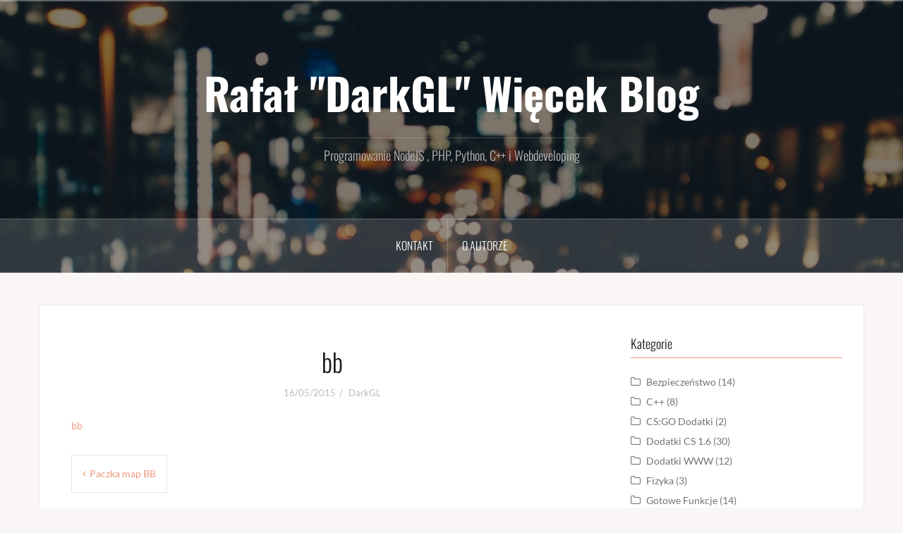

--- FILE ---
content_type: text/html; charset=UTF-8
request_url: https://darkgl.pl/2015/05/16/paczka-map-bb/bb/
body_size: 15121
content:
<!DOCTYPE html>
<html dir="ltr" lang="pl-PL" prefix="og: https://ogp.me/ns#">
<head>
<meta charset="UTF-8">
<meta name="viewport" content="width=device-width, initial-scale=1">
<link rel="profile" href="https://gmpg.org/xfn/11">
<link rel="pingback" href="https://darkgl.pl/xmlrpc.php">

<title>bb | Rafał &quot;DarkGL&quot; Więcek Blog</title>

		<!-- All in One SEO 4.9.3 - aioseo.com -->
	<meta name="robots" content="max-image-preview:large" />
	<meta name="author" content="DarkGL"/>
	<link rel="canonical" href="https://darkgl.pl/2015/05/16/paczka-map-bb/bb/" />
	<meta name="generator" content="All in One SEO (AIOSEO) 4.9.3" />
		<meta property="og:locale" content="pl_PL" />
		<meta property="og:site_name" content="Rafał &quot;DarkGL&quot; Więcek Blog | Programowanie NodeJS , PHP, Python, C++ i Webdeveloping" />
		<meta property="og:type" content="article" />
		<meta property="og:title" content="bb | Rafał &quot;DarkGL&quot; Więcek Blog" />
		<meta property="og:url" content="https://darkgl.pl/2015/05/16/paczka-map-bb/bb/" />
		<meta property="og:image" content="https://darkgl.pl/wp-content/uploads/2023/08/photo-6262-1.jpg" />
		<meta property="og:image:secure_url" content="https://darkgl.pl/wp-content/uploads/2023/08/photo-6262-1.jpg" />
		<meta property="og:image:width" content="170" />
		<meta property="og:image:height" content="170" />
		<meta property="article:published_time" content="2015-05-16T19:34:12+00:00" />
		<meta property="article:modified_time" content="2015-05-16T19:34:12+00:00" />
		<script type="application/ld+json" class="aioseo-schema">
			{"@context":"https:\/\/schema.org","@graph":[{"@type":"BreadcrumbList","@id":"https:\/\/darkgl.pl\/2015\/05\/16\/paczka-map-bb\/bb\/#breadcrumblist","itemListElement":[{"@type":"ListItem","@id":"https:\/\/darkgl.pl#listItem","position":1,"name":"Home","item":"https:\/\/darkgl.pl","nextItem":{"@type":"ListItem","@id":"https:\/\/darkgl.pl\/2015\/05\/16\/paczka-map-bb\/bb\/#listItem","name":"bb"}},{"@type":"ListItem","@id":"https:\/\/darkgl.pl\/2015\/05\/16\/paczka-map-bb\/bb\/#listItem","position":2,"name":"bb","previousItem":{"@type":"ListItem","@id":"https:\/\/darkgl.pl#listItem","name":"Home"}}]},{"@type":"ItemPage","@id":"https:\/\/darkgl.pl\/2015\/05\/16\/paczka-map-bb\/bb\/#itempage","url":"https:\/\/darkgl.pl\/2015\/05\/16\/paczka-map-bb\/bb\/","name":"bb | Rafa\u0142 \"DarkGL\" Wi\u0119cek Blog","inLanguage":"pl-PL","isPartOf":{"@id":"https:\/\/darkgl.pl\/#website"},"breadcrumb":{"@id":"https:\/\/darkgl.pl\/2015\/05\/16\/paczka-map-bb\/bb\/#breadcrumblist"},"author":{"@id":"https:\/\/darkgl.pl\/author\/darkgl\/#author"},"creator":{"@id":"https:\/\/darkgl.pl\/author\/darkgl\/#author"},"datePublished":"2015-05-16T21:34:12+02:00","dateModified":"2015-05-16T21:34:12+02:00"},{"@type":"Person","@id":"https:\/\/darkgl.pl\/#person","name":"DarkGL","image":{"@type":"ImageObject","@id":"https:\/\/darkgl.pl\/2015\/05\/16\/paczka-map-bb\/bb\/#personImage","url":"https:\/\/secure.gravatar.com\/avatar\/f837f2145a4338a04e987997750983fcb1c9af0e6a5727b684d814945363b0d8?s=96&r=g","width":96,"height":96,"caption":"DarkGL"}},{"@type":"Person","@id":"https:\/\/darkgl.pl\/author\/darkgl\/#author","url":"https:\/\/darkgl.pl\/author\/darkgl\/","name":"DarkGL","image":{"@type":"ImageObject","@id":"https:\/\/darkgl.pl\/2015\/05\/16\/paczka-map-bb\/bb\/#authorImage","url":"https:\/\/secure.gravatar.com\/avatar\/f837f2145a4338a04e987997750983fcb1c9af0e6a5727b684d814945363b0d8?s=96&r=g","width":96,"height":96,"caption":"DarkGL"}},{"@type":"WebSite","@id":"https:\/\/darkgl.pl\/#website","url":"https:\/\/darkgl.pl\/","name":"Rafa\u0142 \"DarkGL\" Wi\u0119cek Blog","description":"Programowanie NodeJS , PHP, Python, C++ i Webdeveloping","inLanguage":"pl-PL","publisher":{"@id":"https:\/\/darkgl.pl\/#person"}}]}
		</script>
		<!-- All in One SEO -->

<link rel='dns-prefetch' href='//fonts.googleapis.com' />
<link rel="alternate" type="application/rss+xml" title="Rafał &quot;DarkGL&quot; Więcek Blog &raquo; Kanał z wpisami" href="https://darkgl.pl/feed/" />
<link rel="alternate" type="application/rss+xml" title="Rafał &quot;DarkGL&quot; Więcek Blog &raquo; Kanał z komentarzami" href="https://darkgl.pl/comments/feed/" />
<link rel="alternate" type="application/rss+xml" title="Rafał &quot;DarkGL&quot; Więcek Blog &raquo; bb Kanał z komentarzami" href="https://darkgl.pl/2015/05/16/paczka-map-bb/bb/feed/" />
<link rel="alternate" title="oEmbed (JSON)" type="application/json+oembed" href="https://darkgl.pl/wp-json/oembed/1.0/embed?url=https%3A%2F%2Fdarkgl.pl%2F2015%2F05%2F16%2Fpaczka-map-bb%2Fbb%2F" />
<link rel="alternate" title="oEmbed (XML)" type="text/xml+oembed" href="https://darkgl.pl/wp-json/oembed/1.0/embed?url=https%3A%2F%2Fdarkgl.pl%2F2015%2F05%2F16%2Fpaczka-map-bb%2Fbb%2F&#038;format=xml" />
<style id='wp-img-auto-sizes-contain-inline-css' type='text/css'>
img:is([sizes=auto i],[sizes^="auto," i]){contain-intrinsic-size:3000px 1500px}
/*# sourceURL=wp-img-auto-sizes-contain-inline-css */
</style>
<link rel='stylesheet' id='wp-quicklatex-format-css' href='https://darkgl.pl/wp-content/plugins/wp-quicklatex/css/quicklatex-format.css?ver=5d40a77501359f8dba364626bc140044' type='text/css' media='all' />
<link rel='stylesheet' id='oria-bootstrap-css' href='https://darkgl.pl/wp-content/themes/oria-child/css/bootstrap/bootstrap.min.css?ver=1' type='text/css' media='all' />
<style id='wp-emoji-styles-inline-css' type='text/css'>

	img.wp-smiley, img.emoji {
		display: inline !important;
		border: none !important;
		box-shadow: none !important;
		height: 1em !important;
		width: 1em !important;
		margin: 0 0.07em !important;
		vertical-align: -0.1em !important;
		background: none !important;
		padding: 0 !important;
	}
/*# sourceURL=wp-emoji-styles-inline-css */
</style>
<style id='wp-block-library-inline-css' type='text/css'>
:root{--wp-block-synced-color:#7a00df;--wp-block-synced-color--rgb:122,0,223;--wp-bound-block-color:var(--wp-block-synced-color);--wp-editor-canvas-background:#ddd;--wp-admin-theme-color:#007cba;--wp-admin-theme-color--rgb:0,124,186;--wp-admin-theme-color-darker-10:#006ba1;--wp-admin-theme-color-darker-10--rgb:0,107,160.5;--wp-admin-theme-color-darker-20:#005a87;--wp-admin-theme-color-darker-20--rgb:0,90,135;--wp-admin-border-width-focus:2px}@media (min-resolution:192dpi){:root{--wp-admin-border-width-focus:1.5px}}.wp-element-button{cursor:pointer}:root .has-very-light-gray-background-color{background-color:#eee}:root .has-very-dark-gray-background-color{background-color:#313131}:root .has-very-light-gray-color{color:#eee}:root .has-very-dark-gray-color{color:#313131}:root .has-vivid-green-cyan-to-vivid-cyan-blue-gradient-background{background:linear-gradient(135deg,#00d084,#0693e3)}:root .has-purple-crush-gradient-background{background:linear-gradient(135deg,#34e2e4,#4721fb 50%,#ab1dfe)}:root .has-hazy-dawn-gradient-background{background:linear-gradient(135deg,#faaca8,#dad0ec)}:root .has-subdued-olive-gradient-background{background:linear-gradient(135deg,#fafae1,#67a671)}:root .has-atomic-cream-gradient-background{background:linear-gradient(135deg,#fdd79a,#004a59)}:root .has-nightshade-gradient-background{background:linear-gradient(135deg,#330968,#31cdcf)}:root .has-midnight-gradient-background{background:linear-gradient(135deg,#020381,#2874fc)}:root{--wp--preset--font-size--normal:16px;--wp--preset--font-size--huge:42px}.has-regular-font-size{font-size:1em}.has-larger-font-size{font-size:2.625em}.has-normal-font-size{font-size:var(--wp--preset--font-size--normal)}.has-huge-font-size{font-size:var(--wp--preset--font-size--huge)}.has-text-align-center{text-align:center}.has-text-align-left{text-align:left}.has-text-align-right{text-align:right}.has-fit-text{white-space:nowrap!important}#end-resizable-editor-section{display:none}.aligncenter{clear:both}.items-justified-left{justify-content:flex-start}.items-justified-center{justify-content:center}.items-justified-right{justify-content:flex-end}.items-justified-space-between{justify-content:space-between}.screen-reader-text{border:0;clip-path:inset(50%);height:1px;margin:-1px;overflow:hidden;padding:0;position:absolute;width:1px;word-wrap:normal!important}.screen-reader-text:focus{background-color:#ddd;clip-path:none;color:#444;display:block;font-size:1em;height:auto;left:5px;line-height:normal;padding:15px 23px 14px;text-decoration:none;top:5px;width:auto;z-index:100000}html :where(.has-border-color){border-style:solid}html :where([style*=border-top-color]){border-top-style:solid}html :where([style*=border-right-color]){border-right-style:solid}html :where([style*=border-bottom-color]){border-bottom-style:solid}html :where([style*=border-left-color]){border-left-style:solid}html :where([style*=border-width]){border-style:solid}html :where([style*=border-top-width]){border-top-style:solid}html :where([style*=border-right-width]){border-right-style:solid}html :where([style*=border-bottom-width]){border-bottom-style:solid}html :where([style*=border-left-width]){border-left-style:solid}html :where(img[class*=wp-image-]){height:auto;max-width:100%}:where(figure){margin:0 0 1em}html :where(.is-position-sticky){--wp-admin--admin-bar--position-offset:var(--wp-admin--admin-bar--height,0px)}@media screen and (max-width:600px){html :where(.is-position-sticky){--wp-admin--admin-bar--position-offset:0px}}

/*# sourceURL=wp-block-library-inline-css */
</style><style id='global-styles-inline-css' type='text/css'>
:root{--wp--preset--aspect-ratio--square: 1;--wp--preset--aspect-ratio--4-3: 4/3;--wp--preset--aspect-ratio--3-4: 3/4;--wp--preset--aspect-ratio--3-2: 3/2;--wp--preset--aspect-ratio--2-3: 2/3;--wp--preset--aspect-ratio--16-9: 16/9;--wp--preset--aspect-ratio--9-16: 9/16;--wp--preset--color--black: #000000;--wp--preset--color--cyan-bluish-gray: #abb8c3;--wp--preset--color--white: #ffffff;--wp--preset--color--pale-pink: #f78da7;--wp--preset--color--vivid-red: #cf2e2e;--wp--preset--color--luminous-vivid-orange: #ff6900;--wp--preset--color--luminous-vivid-amber: #fcb900;--wp--preset--color--light-green-cyan: #7bdcb5;--wp--preset--color--vivid-green-cyan: #00d084;--wp--preset--color--pale-cyan-blue: #8ed1fc;--wp--preset--color--vivid-cyan-blue: #0693e3;--wp--preset--color--vivid-purple: #9b51e0;--wp--preset--gradient--vivid-cyan-blue-to-vivid-purple: linear-gradient(135deg,rgb(6,147,227) 0%,rgb(155,81,224) 100%);--wp--preset--gradient--light-green-cyan-to-vivid-green-cyan: linear-gradient(135deg,rgb(122,220,180) 0%,rgb(0,208,130) 100%);--wp--preset--gradient--luminous-vivid-amber-to-luminous-vivid-orange: linear-gradient(135deg,rgb(252,185,0) 0%,rgb(255,105,0) 100%);--wp--preset--gradient--luminous-vivid-orange-to-vivid-red: linear-gradient(135deg,rgb(255,105,0) 0%,rgb(207,46,46) 100%);--wp--preset--gradient--very-light-gray-to-cyan-bluish-gray: linear-gradient(135deg,rgb(238,238,238) 0%,rgb(169,184,195) 100%);--wp--preset--gradient--cool-to-warm-spectrum: linear-gradient(135deg,rgb(74,234,220) 0%,rgb(151,120,209) 20%,rgb(207,42,186) 40%,rgb(238,44,130) 60%,rgb(251,105,98) 80%,rgb(254,248,76) 100%);--wp--preset--gradient--blush-light-purple: linear-gradient(135deg,rgb(255,206,236) 0%,rgb(152,150,240) 100%);--wp--preset--gradient--blush-bordeaux: linear-gradient(135deg,rgb(254,205,165) 0%,rgb(254,45,45) 50%,rgb(107,0,62) 100%);--wp--preset--gradient--luminous-dusk: linear-gradient(135deg,rgb(255,203,112) 0%,rgb(199,81,192) 50%,rgb(65,88,208) 100%);--wp--preset--gradient--pale-ocean: linear-gradient(135deg,rgb(255,245,203) 0%,rgb(182,227,212) 50%,rgb(51,167,181) 100%);--wp--preset--gradient--electric-grass: linear-gradient(135deg,rgb(202,248,128) 0%,rgb(113,206,126) 100%);--wp--preset--gradient--midnight: linear-gradient(135deg,rgb(2,3,129) 0%,rgb(40,116,252) 100%);--wp--preset--font-size--small: 13px;--wp--preset--font-size--medium: 20px;--wp--preset--font-size--large: 36px;--wp--preset--font-size--x-large: 42px;--wp--preset--spacing--20: 0.44rem;--wp--preset--spacing--30: 0.67rem;--wp--preset--spacing--40: 1rem;--wp--preset--spacing--50: 1.5rem;--wp--preset--spacing--60: 2.25rem;--wp--preset--spacing--70: 3.38rem;--wp--preset--spacing--80: 5.06rem;--wp--preset--shadow--natural: 6px 6px 9px rgba(0, 0, 0, 0.2);--wp--preset--shadow--deep: 12px 12px 50px rgba(0, 0, 0, 0.4);--wp--preset--shadow--sharp: 6px 6px 0px rgba(0, 0, 0, 0.2);--wp--preset--shadow--outlined: 6px 6px 0px -3px rgb(255, 255, 255), 6px 6px rgb(0, 0, 0);--wp--preset--shadow--crisp: 6px 6px 0px rgb(0, 0, 0);}:where(.is-layout-flex){gap: 0.5em;}:where(.is-layout-grid){gap: 0.5em;}body .is-layout-flex{display: flex;}.is-layout-flex{flex-wrap: wrap;align-items: center;}.is-layout-flex > :is(*, div){margin: 0;}body .is-layout-grid{display: grid;}.is-layout-grid > :is(*, div){margin: 0;}:where(.wp-block-columns.is-layout-flex){gap: 2em;}:where(.wp-block-columns.is-layout-grid){gap: 2em;}:where(.wp-block-post-template.is-layout-flex){gap: 1.25em;}:where(.wp-block-post-template.is-layout-grid){gap: 1.25em;}.has-black-color{color: var(--wp--preset--color--black) !important;}.has-cyan-bluish-gray-color{color: var(--wp--preset--color--cyan-bluish-gray) !important;}.has-white-color{color: var(--wp--preset--color--white) !important;}.has-pale-pink-color{color: var(--wp--preset--color--pale-pink) !important;}.has-vivid-red-color{color: var(--wp--preset--color--vivid-red) !important;}.has-luminous-vivid-orange-color{color: var(--wp--preset--color--luminous-vivid-orange) !important;}.has-luminous-vivid-amber-color{color: var(--wp--preset--color--luminous-vivid-amber) !important;}.has-light-green-cyan-color{color: var(--wp--preset--color--light-green-cyan) !important;}.has-vivid-green-cyan-color{color: var(--wp--preset--color--vivid-green-cyan) !important;}.has-pale-cyan-blue-color{color: var(--wp--preset--color--pale-cyan-blue) !important;}.has-vivid-cyan-blue-color{color: var(--wp--preset--color--vivid-cyan-blue) !important;}.has-vivid-purple-color{color: var(--wp--preset--color--vivid-purple) !important;}.has-black-background-color{background-color: var(--wp--preset--color--black) !important;}.has-cyan-bluish-gray-background-color{background-color: var(--wp--preset--color--cyan-bluish-gray) !important;}.has-white-background-color{background-color: var(--wp--preset--color--white) !important;}.has-pale-pink-background-color{background-color: var(--wp--preset--color--pale-pink) !important;}.has-vivid-red-background-color{background-color: var(--wp--preset--color--vivid-red) !important;}.has-luminous-vivid-orange-background-color{background-color: var(--wp--preset--color--luminous-vivid-orange) !important;}.has-luminous-vivid-amber-background-color{background-color: var(--wp--preset--color--luminous-vivid-amber) !important;}.has-light-green-cyan-background-color{background-color: var(--wp--preset--color--light-green-cyan) !important;}.has-vivid-green-cyan-background-color{background-color: var(--wp--preset--color--vivid-green-cyan) !important;}.has-pale-cyan-blue-background-color{background-color: var(--wp--preset--color--pale-cyan-blue) !important;}.has-vivid-cyan-blue-background-color{background-color: var(--wp--preset--color--vivid-cyan-blue) !important;}.has-vivid-purple-background-color{background-color: var(--wp--preset--color--vivid-purple) !important;}.has-black-border-color{border-color: var(--wp--preset--color--black) !important;}.has-cyan-bluish-gray-border-color{border-color: var(--wp--preset--color--cyan-bluish-gray) !important;}.has-white-border-color{border-color: var(--wp--preset--color--white) !important;}.has-pale-pink-border-color{border-color: var(--wp--preset--color--pale-pink) !important;}.has-vivid-red-border-color{border-color: var(--wp--preset--color--vivid-red) !important;}.has-luminous-vivid-orange-border-color{border-color: var(--wp--preset--color--luminous-vivid-orange) !important;}.has-luminous-vivid-amber-border-color{border-color: var(--wp--preset--color--luminous-vivid-amber) !important;}.has-light-green-cyan-border-color{border-color: var(--wp--preset--color--light-green-cyan) !important;}.has-vivid-green-cyan-border-color{border-color: var(--wp--preset--color--vivid-green-cyan) !important;}.has-pale-cyan-blue-border-color{border-color: var(--wp--preset--color--pale-cyan-blue) !important;}.has-vivid-cyan-blue-border-color{border-color: var(--wp--preset--color--vivid-cyan-blue) !important;}.has-vivid-purple-border-color{border-color: var(--wp--preset--color--vivid-purple) !important;}.has-vivid-cyan-blue-to-vivid-purple-gradient-background{background: var(--wp--preset--gradient--vivid-cyan-blue-to-vivid-purple) !important;}.has-light-green-cyan-to-vivid-green-cyan-gradient-background{background: var(--wp--preset--gradient--light-green-cyan-to-vivid-green-cyan) !important;}.has-luminous-vivid-amber-to-luminous-vivid-orange-gradient-background{background: var(--wp--preset--gradient--luminous-vivid-amber-to-luminous-vivid-orange) !important;}.has-luminous-vivid-orange-to-vivid-red-gradient-background{background: var(--wp--preset--gradient--luminous-vivid-orange-to-vivid-red) !important;}.has-very-light-gray-to-cyan-bluish-gray-gradient-background{background: var(--wp--preset--gradient--very-light-gray-to-cyan-bluish-gray) !important;}.has-cool-to-warm-spectrum-gradient-background{background: var(--wp--preset--gradient--cool-to-warm-spectrum) !important;}.has-blush-light-purple-gradient-background{background: var(--wp--preset--gradient--blush-light-purple) !important;}.has-blush-bordeaux-gradient-background{background: var(--wp--preset--gradient--blush-bordeaux) !important;}.has-luminous-dusk-gradient-background{background: var(--wp--preset--gradient--luminous-dusk) !important;}.has-pale-ocean-gradient-background{background: var(--wp--preset--gradient--pale-ocean) !important;}.has-electric-grass-gradient-background{background: var(--wp--preset--gradient--electric-grass) !important;}.has-midnight-gradient-background{background: var(--wp--preset--gradient--midnight) !important;}.has-small-font-size{font-size: var(--wp--preset--font-size--small) !important;}.has-medium-font-size{font-size: var(--wp--preset--font-size--medium) !important;}.has-large-font-size{font-size: var(--wp--preset--font-size--large) !important;}.has-x-large-font-size{font-size: var(--wp--preset--font-size--x-large) !important;}
/*# sourceURL=global-styles-inline-css */
</style>

<style id='classic-theme-styles-inline-css' type='text/css'>
/*! This file is auto-generated */
.wp-block-button__link{color:#fff;background-color:#32373c;border-radius:9999px;box-shadow:none;text-decoration:none;padding:calc(.667em + 2px) calc(1.333em + 2px);font-size:1.125em}.wp-block-file__button{background:#32373c;color:#fff;text-decoration:none}
/*# sourceURL=/wp-includes/css/classic-themes.min.css */
</style>
<link rel='stylesheet' id='responsive-lightbox-swipebox-css' href='https://darkgl.pl/wp-content/plugins/responsive-lightbox/assets/swipebox/swipebox.min.css?ver=1.5.2' type='text/css' media='all' />
<link rel='stylesheet' id='oria-style-css' href='https://darkgl.pl/wp-content/themes/oria-child/style.css?ver=5d40a77501359f8dba364626bc140044' type='text/css' media='all' />
<style id='oria-style-inline-css' type='text/css'>
body, .widget a { color:#717376}
.site-title a, .site-title a:hover { color:#fff}
.site-description { color:#bbb}
.site-logo { max-width:200px; }
.site-branding { padding-top:80px;padding-bottom:80px; }
.site-title { font-size:62px; }
.site-description { font-size:18px; }

/*# sourceURL=oria-style-inline-css */
</style>
<style type="text/css">@font-face {font-family:Lato;font-style:normal;font-weight:400;src:url(/cf-fonts/s/lato/5.0.18/latin/400/normal.woff2);unicode-range:U+0000-00FF,U+0131,U+0152-0153,U+02BB-02BC,U+02C6,U+02DA,U+02DC,U+0304,U+0308,U+0329,U+2000-206F,U+2074,U+20AC,U+2122,U+2191,U+2193,U+2212,U+2215,U+FEFF,U+FFFD;font-display:swap;}@font-face {font-family:Lato;font-style:normal;font-weight:400;src:url(/cf-fonts/s/lato/5.0.18/latin-ext/400/normal.woff2);unicode-range:U+0100-02AF,U+0304,U+0308,U+0329,U+1E00-1E9F,U+1EF2-1EFF,U+2020,U+20A0-20AB,U+20AD-20CF,U+2113,U+2C60-2C7F,U+A720-A7FF;font-display:swap;}@font-face {font-family:Lato;font-style:normal;font-weight:700;src:url(/cf-fonts/s/lato/5.0.18/latin/700/normal.woff2);unicode-range:U+0000-00FF,U+0131,U+0152-0153,U+02BB-02BC,U+02C6,U+02DA,U+02DC,U+0304,U+0308,U+0329,U+2000-206F,U+2074,U+20AC,U+2122,U+2191,U+2193,U+2212,U+2215,U+FEFF,U+FFFD;font-display:swap;}@font-face {font-family:Lato;font-style:normal;font-weight:700;src:url(/cf-fonts/s/lato/5.0.18/latin-ext/700/normal.woff2);unicode-range:U+0100-02AF,U+0304,U+0308,U+0329,U+1E00-1E9F,U+1EF2-1EFF,U+2020,U+20A0-20AB,U+20AD-20CF,U+2113,U+2C60-2C7F,U+A720-A7FF;font-display:swap;}@font-face {font-family:Lato;font-style:italic;font-weight:400;src:url(/cf-fonts/s/lato/5.0.18/latin-ext/400/italic.woff2);unicode-range:U+0100-02AF,U+0304,U+0308,U+0329,U+1E00-1E9F,U+1EF2-1EFF,U+2020,U+20A0-20AB,U+20AD-20CF,U+2113,U+2C60-2C7F,U+A720-A7FF;font-display:swap;}@font-face {font-family:Lato;font-style:italic;font-weight:400;src:url(/cf-fonts/s/lato/5.0.18/latin/400/italic.woff2);unicode-range:U+0000-00FF,U+0131,U+0152-0153,U+02BB-02BC,U+02C6,U+02DA,U+02DC,U+0304,U+0308,U+0329,U+2000-206F,U+2074,U+20AC,U+2122,U+2191,U+2193,U+2212,U+2215,U+FEFF,U+FFFD;font-display:swap;}@font-face {font-family:Lato;font-style:italic;font-weight:700;src:url(/cf-fonts/s/lato/5.0.18/latin/700/italic.woff2);unicode-range:U+0000-00FF,U+0131,U+0152-0153,U+02BB-02BC,U+02C6,U+02DA,U+02DC,U+0304,U+0308,U+0329,U+2000-206F,U+2074,U+20AC,U+2122,U+2191,U+2193,U+2212,U+2215,U+FEFF,U+FFFD;font-display:swap;}@font-face {font-family:Lato;font-style:italic;font-weight:700;src:url(/cf-fonts/s/lato/5.0.18/latin-ext/700/italic.woff2);unicode-range:U+0100-02AF,U+0304,U+0308,U+0329,U+1E00-1E9F,U+1EF2-1EFF,U+2020,U+20A0-20AB,U+20AD-20CF,U+2113,U+2C60-2C7F,U+A720-A7FF;font-display:swap;}</style>
<style type="text/css">@font-face {font-family:Oswald;font-style:normal;font-weight:300;src:url(/cf-fonts/s/oswald/5.0.18/vietnamese/300/normal.woff2);unicode-range:U+0102-0103,U+0110-0111,U+0128-0129,U+0168-0169,U+01A0-01A1,U+01AF-01B0,U+0300-0301,U+0303-0304,U+0308-0309,U+0323,U+0329,U+1EA0-1EF9,U+20AB;font-display:swap;}@font-face {font-family:Oswald;font-style:normal;font-weight:300;src:url(/cf-fonts/s/oswald/5.0.18/latin/300/normal.woff2);unicode-range:U+0000-00FF,U+0131,U+0152-0153,U+02BB-02BC,U+02C6,U+02DA,U+02DC,U+0304,U+0308,U+0329,U+2000-206F,U+2074,U+20AC,U+2122,U+2191,U+2193,U+2212,U+2215,U+FEFF,U+FFFD;font-display:swap;}@font-face {font-family:Oswald;font-style:normal;font-weight:300;src:url(/cf-fonts/s/oswald/5.0.18/cyrillic/300/normal.woff2);unicode-range:U+0301,U+0400-045F,U+0490-0491,U+04B0-04B1,U+2116;font-display:swap;}@font-face {font-family:Oswald;font-style:normal;font-weight:300;src:url(/cf-fonts/s/oswald/5.0.18/latin-ext/300/normal.woff2);unicode-range:U+0100-02AF,U+0304,U+0308,U+0329,U+1E00-1E9F,U+1EF2-1EFF,U+2020,U+20A0-20AB,U+20AD-20CF,U+2113,U+2C60-2C7F,U+A720-A7FF;font-display:swap;}@font-face {font-family:Oswald;font-style:normal;font-weight:300;src:url(/cf-fonts/s/oswald/5.0.18/cyrillic-ext/300/normal.woff2);unicode-range:U+0460-052F,U+1C80-1C88,U+20B4,U+2DE0-2DFF,U+A640-A69F,U+FE2E-FE2F;font-display:swap;}@font-face {font-family:Oswald;font-style:normal;font-weight:700;src:url(/cf-fonts/s/oswald/5.0.18/latin-ext/700/normal.woff2);unicode-range:U+0100-02AF,U+0304,U+0308,U+0329,U+1E00-1E9F,U+1EF2-1EFF,U+2020,U+20A0-20AB,U+20AD-20CF,U+2113,U+2C60-2C7F,U+A720-A7FF;font-display:swap;}@font-face {font-family:Oswald;font-style:normal;font-weight:700;src:url(/cf-fonts/s/oswald/5.0.18/cyrillic-ext/700/normal.woff2);unicode-range:U+0460-052F,U+1C80-1C88,U+20B4,U+2DE0-2DFF,U+A640-A69F,U+FE2E-FE2F;font-display:swap;}@font-face {font-family:Oswald;font-style:normal;font-weight:700;src:url(/cf-fonts/s/oswald/5.0.18/cyrillic/700/normal.woff2);unicode-range:U+0301,U+0400-045F,U+0490-0491,U+04B0-04B1,U+2116;font-display:swap;}@font-face {font-family:Oswald;font-style:normal;font-weight:700;src:url(/cf-fonts/s/oswald/5.0.18/latin/700/normal.woff2);unicode-range:U+0000-00FF,U+0131,U+0152-0153,U+02BB-02BC,U+02C6,U+02DA,U+02DC,U+0304,U+0308,U+0329,U+2000-206F,U+2074,U+20AC,U+2122,U+2191,U+2193,U+2212,U+2215,U+FEFF,U+FFFD;font-display:swap;}@font-face {font-family:Oswald;font-style:normal;font-weight:700;src:url(/cf-fonts/s/oswald/5.0.18/vietnamese/700/normal.woff2);unicode-range:U+0102-0103,U+0110-0111,U+0128-0129,U+0168-0169,U+01A0-01A1,U+01AF-01B0,U+0300-0301,U+0303-0304,U+0308-0309,U+0323,U+0329,U+1EA0-1EF9,U+20AB;font-display:swap;}</style>
<link rel='stylesheet' id='oria-fontawesome-css' href='https://darkgl.pl/wp-content/themes/oria-child/fonts/font-awesome.min.css?ver=5d40a77501359f8dba364626bc140044' type='text/css' media='all' />
<link rel='stylesheet' id='enlighterjs-css' href='https://darkgl.pl/wp-content/plugins/enlighter/cache/enlighterjs.min.css?ver=0A0B0C' type='text/css' media='all' />
<link rel='stylesheet' id='__EPYT__style-css' href='https://darkgl.pl/wp-content/plugins/youtube-embed-plus/styles/ytprefs.min.css?ver=14.2.4' type='text/css' media='all' />
<style id='__EPYT__style-inline-css' type='text/css'>

                .epyt-gallery-thumb {
                        width: 33.333%;
                }
                
/*# sourceURL=__EPYT__style-inline-css */
</style>
<script type="text/javascript" src="https://darkgl.pl/wp-includes/js/jquery/jquery.min.js?ver=3.7.1" id="jquery-core-js"></script>
<script type="text/javascript" src="https://darkgl.pl/wp-includes/js/jquery/jquery-migrate.min.js?ver=3.4.1" id="jquery-migrate-js"></script>
<script type="text/javascript" src="https://darkgl.pl/wp-content/plugins/responsive-lightbox/assets/dompurify/purify.min.js?ver=3.3.1" id="dompurify-js"></script>
<script type="text/javascript" id="responsive-lightbox-sanitizer-js-before">
/* <![CDATA[ */
window.RLG = window.RLG || {}; window.RLG.sanitizeAllowedHosts = ["youtube.com","www.youtube.com","youtu.be","vimeo.com","player.vimeo.com"];
//# sourceURL=responsive-lightbox-sanitizer-js-before
/* ]]> */
</script>
<script type="text/javascript" src="https://darkgl.pl/wp-content/plugins/responsive-lightbox/js/sanitizer.js?ver=2.6.1" id="responsive-lightbox-sanitizer-js"></script>
<script type="text/javascript" src="https://darkgl.pl/wp-content/plugins/responsive-lightbox/assets/swipebox/jquery.swipebox.min.js?ver=1.5.2" id="responsive-lightbox-swipebox-js"></script>
<script type="text/javascript" src="https://darkgl.pl/wp-includes/js/underscore.min.js?ver=1.13.7" id="underscore-js"></script>
<script type="text/javascript" src="https://darkgl.pl/wp-content/plugins/responsive-lightbox/assets/infinitescroll/infinite-scroll.pkgd.min.js?ver=4.0.1" id="responsive-lightbox-infinite-scroll-js"></script>
<script type="text/javascript" id="responsive-lightbox-js-before">
/* <![CDATA[ */
var rlArgs = {"script":"swipebox","selector":"lightbox","customEvents":"","activeGalleries":true,"animation":true,"hideCloseButtonOnMobile":false,"removeBarsOnMobile":false,"hideBars":true,"hideBarsDelay":5000,"videoMaxWidth":1080,"useSVG":true,"loopAtEnd":false,"woocommerce_gallery":false,"ajaxurl":"https:\/\/darkgl.pl\/wp-admin\/admin-ajax.php","nonce":"159318402c","preview":false,"postId":2226,"scriptExtension":false};

//# sourceURL=responsive-lightbox-js-before
/* ]]> */
</script>
<script type="text/javascript" src="https://darkgl.pl/wp-content/plugins/responsive-lightbox/js/front.js?ver=2.6.1" id="responsive-lightbox-js"></script>
<script type="text/javascript" src="https://darkgl.pl/wp-content/themes/oria-child/js/main.js?ver=1" id="oria-fitvids-js"></script>
<script type="text/javascript" src="https://darkgl.pl/wp-content/themes/oria-child/js/owl.carousel.min.js?ver=1" id="oria-owl-script-js"></script>
<script type="text/javascript" id="oria-slider-init-js-extra">
/* <![CDATA[ */
var sliderOptions = {"slideshowspeed":"4000"};
//# sourceURL=oria-slider-init-js-extra
/* ]]> */
</script>
<script type="text/javascript" src="https://darkgl.pl/wp-content/themes/oria-child/js/slider-init.js?ver=1" id="oria-slider-init-js"></script>
<script type="text/javascript" id="__ytprefs__-js-extra">
/* <![CDATA[ */
var _EPYT_ = {"ajaxurl":"https://darkgl.pl/wp-admin/admin-ajax.php","security":"7bd044f13a","gallery_scrolloffset":"20","eppathtoscripts":"https://darkgl.pl/wp-content/plugins/youtube-embed-plus/scripts/","eppath":"https://darkgl.pl/wp-content/plugins/youtube-embed-plus/","epresponsiveselector":"[\"iframe.__youtube_prefs_widget__\"]","epdovol":"1","version":"14.2.4","evselector":"iframe.__youtube_prefs__[src], iframe[src*=\"youtube.com/embed/\"], iframe[src*=\"youtube-nocookie.com/embed/\"]","ajax_compat":"","maxres_facade":"eager","ytapi_load":"light","pause_others":"","stopMobileBuffer":"1","facade_mode":"","not_live_on_channel":""};
//# sourceURL=__ytprefs__-js-extra
/* ]]> */
</script>
<script type="text/javascript" src="https://darkgl.pl/wp-content/plugins/youtube-embed-plus/scripts/ytprefs.min.js?ver=14.2.4" id="__ytprefs__-js"></script>
<script type="text/javascript" src="https://darkgl.pl/wp-content/plugins/wp-quicklatex/js/wp-quicklatex-frontend.js?ver=1.0" id="wp-quicklatex-frontend-js"></script>
<link rel="https://api.w.org/" href="https://darkgl.pl/wp-json/" /><link rel="alternate" title="JSON" type="application/json" href="https://darkgl.pl/wp-json/wp/v2/media/2226" /><link rel="EditURI" type="application/rsd+xml" title="RSD" href="https://darkgl.pl/xmlrpc.php?rsd" />

<link rel='shortlink' href='https://darkgl.pl/?p=2226' />
<!--[if lt IE 9]>
<script src="https://darkgl.pl/wp-content/themes/oria-child/js/html5shiv.js"></script>
<![endif]-->
<meta name="generator" content="speculation-rules 1.6.0">
<style type="text/css">.recentcomments a{display:inline !important;padding:0 !important;margin:0 !important;}</style><style>.wp-block-gallery.is-cropped .blocks-gallery-item picture{height:100%;width:100%;}</style>		<style type="text/css">
			.site-header {
				background-image: url(https://darkgl.pl/wp-content/themes/oria-child/images/header.jpg);
			}
		</style>
		
<script data-cfasync="false" nonce="38ed6097-4995-41a8-8c8c-ba3aaabcfea6">try{(function(w,d){!function(j,k,l,m){if(j.zaraz)console.error("zaraz is loaded twice");else{j[l]=j[l]||{};j[l].executed=[];j.zaraz={deferred:[],listeners:[]};j.zaraz._v="5874";j.zaraz._n="38ed6097-4995-41a8-8c8c-ba3aaabcfea6";j.zaraz.q=[];j.zaraz._f=function(n){return async function(){var o=Array.prototype.slice.call(arguments);j.zaraz.q.push({m:n,a:o})}};for(const p of["track","set","debug"])j.zaraz[p]=j.zaraz._f(p);j.zaraz.init=()=>{var q=k.getElementsByTagName(m)[0],r=k.createElement(m),s=k.getElementsByTagName("title")[0];s&&(j[l].t=k.getElementsByTagName("title")[0].text);j[l].x=Math.random();j[l].w=j.screen.width;j[l].h=j.screen.height;j[l].j=j.innerHeight;j[l].e=j.innerWidth;j[l].l=j.location.href;j[l].r=k.referrer;j[l].k=j.screen.colorDepth;j[l].n=k.characterSet;j[l].o=(new Date).getTimezoneOffset();if(j.dataLayer)for(const t of Object.entries(Object.entries(dataLayer).reduce((u,v)=>({...u[1],...v[1]}),{})))zaraz.set(t[0],t[1],{scope:"page"});j[l].q=[];for(;j.zaraz.q.length;){const w=j.zaraz.q.shift();j[l].q.push(w)}r.defer=!0;for(const x of[localStorage,sessionStorage])Object.keys(x||{}).filter(z=>z.startsWith("_zaraz_")).forEach(y=>{try{j[l]["z_"+y.slice(7)]=JSON.parse(x.getItem(y))}catch{j[l]["z_"+y.slice(7)]=x.getItem(y)}});r.referrerPolicy="origin";r.src="/cdn-cgi/zaraz/s.js?z="+btoa(encodeURIComponent(JSON.stringify(j[l])));q.parentNode.insertBefore(r,q)};["complete","interactive"].includes(k.readyState)?zaraz.init():j.addEventListener("DOMContentLoaded",zaraz.init)}}(w,d,"zarazData","script");window.zaraz._p=async d$=>new Promise(ea=>{if(d$){d$.e&&d$.e.forEach(eb=>{try{const ec=d.querySelector("script[nonce]"),ed=ec?.nonce||ec?.getAttribute("nonce"),ee=d.createElement("script");ed&&(ee.nonce=ed);ee.innerHTML=eb;ee.onload=()=>{d.head.removeChild(ee)};d.head.appendChild(ee)}catch(ef){console.error(`Error executing script: ${eb}\n`,ef)}});Promise.allSettled((d$.f||[]).map(eg=>fetch(eg[0],eg[1])))}ea()});zaraz._p({"e":["(function(w,d){})(window,document)"]});})(window,document)}catch(e){throw fetch("/cdn-cgi/zaraz/t"),e;};</script></head>

<body class="attachment wp-singular attachment-template-default single single-attachment postid-2226 attachmentid-2226 attachment-zip wp-theme-oria-child">

<div id="page" class="hfeed site">
	<a class="skip-link screen-reader-text" href="#content">Skip to content</a>

	<header id="masthead" class="site-header" role="banner">

		<div class="top-bar clearfix no-toggle">
					
					</div>

		<div class="container">
			<div class="site-branding">
				<h1 class="site-title"><a href="https://darkgl.pl/" rel="home">Rafał &quot;DarkGL&quot; Więcek Blog</a></h1><h2 class="site-description">Programowanie NodeJS , PHP, Python, C++ i Webdeveloping</h2>			</div><!-- .site-branding -->
		</div>

		<nav id="site-navigation" class="main-navigation" role="navigation">
			<div id="primary-menu" class="menu clearfix"><ul>
<li class="page_item page-item-394"><a href="https://darkgl.pl/kontakt/">Kontakt</a></li>
<li class="page_item page-item-41"><a href="https://darkgl.pl/o-autorze/">O Autorze</a></li>
</ul></div>
		</nav><!-- #site-navigation -->
		<nav class="mobile-nav"></nav>

	</header><!-- #masthead -->
	
	
	<div id="content" class="site-content clearfix">
				<div class="container content-wrapper">
		
	<div id="primary" class="content-area">
		<main id="main" class="site-main" role="main">

		
			
<article id="post-2226" class="post-2226 attachment type-attachment status-inherit hentry">

		
	<header class="entry-header">
		<h1 class="entry-title">bb</h1>
				<div class="entry-meta">
			<span class="posted-on"><a href="https://darkgl.pl/2015/05/16/paczka-map-bb/bb/" rel="bookmark"><time class="entry-date published updated" datetime="2015-05-16T21:34:12+02:00">16/05/2015</time></a></span><span class="byline"> <span class="author vcard"><a class="url fn n" href="https://darkgl.pl/author/darkgl/">DarkGL</a></span></span>		</div><!-- .entry-meta -->
			</header><!-- .entry-header -->

	<div class="entry-content">
		<p class="attachment"><a href='https://darkgl.pl/wp-content/uploads/2015/05/bb.zip'>bb</a></p>
			</div><!-- .entry-content -->

		<footer class="entry-footer">
			</footer><!-- .entry-footer -->
	</article><!-- #post-## -->

			
	<nav class="navigation post-navigation" aria-label="Wpisy">
		<h2 class="screen-reader-text">Nawigacja wpisu</h2>
		<div class="nav-links"><div class="nav-previous"><a href="https://darkgl.pl/2015/05/16/paczka-map-bb/" rel="prev">Paczka map BB</a></div></div>
	</nav>
			
<div id="comments" class="comments-area">

	
	
	
		<div id="respond" class="comment-respond">
		<h3 id="reply-title" class="comment-reply-title">Dodaj komentarz <small><a rel="nofollow" id="cancel-comment-reply-link" href="/2015/05/16/paczka-map-bb/bb/#respond" style="display:none;">Anuluj pisanie odpowiedzi</a></small></h3><form action="https://darkgl.pl/wp-comments-post.php" method="post" id="commentform" class="comment-form"><p class="comment-form-comment"><label for="comment">Komentarz <span class="required">*</span></label> <textarea id="comment" name="comment" cols="45" rows="8" maxlength="65525" required></textarea></p><p class="comment-form-author"><label for="author">Nazwa <span class="required">*</span></label> <input id="author" name="author" type="text" value="" size="30" maxlength="245" autocomplete="name" required /></p>
<p class="comment-form-email"><label for="email">Adres e-mail <span class="required">*</span></label> <input id="email" name="email" type="email" value="" size="30" maxlength="100" autocomplete="email" required /></p>
<p class="comment-form-url"><label for="url">Witryna internetowa</label> <input id="url" name="url" type="url" value="" size="30" maxlength="200" autocomplete="url" /></p>
<p class="form-submit"><input name="submit" type="submit" id="submit" class="submit" value="Komentarz wpisu" /> <input type='hidden' name='comment_post_ID' value='2226' id='comment_post_ID' />
<input type='hidden' name='comment_parent' id='comment_parent' value='0' />
</p><p style="display: none;"><input type="hidden" id="akismet_comment_nonce" name="akismet_comment_nonce" value="a7e7cf883e" /></p><p style="display: none !important;" class="akismet-fields-container" data-prefix="ak_"><label>&#916;<textarea name="ak_hp_textarea" cols="45" rows="8" maxlength="100"></textarea></label><input type="hidden" id="ak_js_1" name="ak_js" value="85"/><script>document.getElementById( "ak_js_1" ).setAttribute( "value", ( new Date() ).getTime() );</script></p></form>	</div><!-- #respond -->
	<p class="akismet_comment_form_privacy_notice">Ta strona używa Akismet do redukcji spamu. <a href="https://akismet.com/privacy/" target="_blank" rel="nofollow noopener">Dowiedz się, w jaki sposób przetwarzane są dane Twoich komentarzy.</a></p>
</div><!-- #comments -->

		
		</main><!-- #main -->
	</div><!-- #primary -->

	
<div id="secondary" class="widget-area no-toggle" role="complementary">
	<span class="sidebar-close"><i class="fa fa-times"></i></span>
	<aside id="categories-3" class="widget widget_categories"><h4 class="widget-title">Kategorie</h4>
			<ul>
					<li class="cat-item cat-item-520"><a href="https://darkgl.pl/category/bezpieczenstwo-2/">Bezpieczeństwo</a> (14)
</li>
	<li class="cat-item cat-item-299"><a href="https://darkgl.pl/category/c/">C++</a> (8)
</li>
	<li class="cat-item cat-item-596"><a href="https://darkgl.pl/category/csgo-dodatki/">CS:GO Dodatki</a> (2)
</li>
	<li class="cat-item cat-item-29"><a href="https://darkgl.pl/category/dodatki-cs-1-6/">Dodatki CS 1.6</a> (30)
</li>
	<li class="cat-item cat-item-140"><a href="https://darkgl.pl/category/dodatki-www/">Dodatki WWW</a> (12)
</li>
	<li class="cat-item cat-item-280"><a href="https://darkgl.pl/category/fizyka/">Fizyka</a> (3)
</li>
	<li class="cat-item cat-item-23"><a href="https://darkgl.pl/category/gotowe-kody/">Gotowe Funkcje</a> (14)
</li>
	<li class="cat-item cat-item-157"><a href="https://darkgl.pl/category/inne/">Inne</a> (17)
</li>
	<li class="cat-item cat-item-505"><a href="https://darkgl.pl/category/ipb/">IPB</a> (1)
</li>
	<li class="cat-item cat-item-517"><a href="https://darkgl.pl/category/javascript/">JavaScript</a> (10)
</li>
	<li class="cat-item cat-item-941"><a href="https://darkgl.pl/category/modowanie-gier/">Modowanie Gier</a> (2)
</li>
	<li class="cat-item cat-item-96"><a href="https://darkgl.pl/category/modyfikacje-pluginow/">Modyfikacje Pluginów AMXX</a> (13)
<ul class='children'>
	<li class="cat-item cat-item-97"><a href="https://darkgl.pl/category/modyfikacje-pluginow/cod-nowy/">Cod Nowy</a> (5)
</li>
	<li class="cat-item cat-item-115"><a href="https://darkgl.pl/category/modyfikacje-pluginow/cod-stary/">Cod Stary</a> (6)
</li>
	<li class="cat-item cat-item-276"><a href="https://darkgl.pl/category/modyfikacje-pluginow/diablo-mod/">Diablo Mod</a> (1)
</li>
	<li class="cat-item cat-item-119"><a href="https://darkgl.pl/category/modyfikacje-pluginow/paintball/">Paintball</a> (1)
</li>
</ul>
</li>
	<li class="cat-item cat-item-529"><a href="https://darkgl.pl/category/node-js/">Node.js</a> (2)
</li>
	<li class="cat-item cat-item-284"><a href="https://darkgl.pl/category/php/">PHP</a> (5)
</li>
	<li class="cat-item cat-item-7"><a href="https://darkgl.pl/category/pluginy-amxx/">Pluginy AMXX</a> (101)
<ul class='children'>
	<li class="cat-item cat-item-955"><a href="https://darkgl.pl/category/pluginy-amxx/base-builder/">Base Builder</a> (1)
</li>
	<li class="cat-item cat-item-123"><a href="https://darkgl.pl/category/pluginy-amxx/cod-nowy-pluginy-amxx/">Cod Nowy</a> (3)
</li>
	<li class="cat-item cat-item-69"><a href="https://darkgl.pl/category/pluginy-amxx/hns/">HNS</a> (1)
</li>
	<li class="cat-item cat-item-68"><a href="https://darkgl.pl/category/pluginy-amxx/jail-pluginy-amxx/">Jail Break</a> (3)
</li>
</ul>
</li>
	<li class="cat-item cat-item-930"><a href="https://darkgl.pl/category/pluginy-metamod/">Pluginy MetaMod</a> (1)
</li>
	<li class="cat-item cat-item-899"><a href="https://darkgl.pl/category/pluginy-sourcemod/">Pluginy SourceMod</a> (1)
</li>
	<li class="cat-item cat-item-242"><a href="https://darkgl.pl/category/programowanie/">Programowanie</a> (21)
</li>
	<li class="cat-item cat-item-222"><a href="https://darkgl.pl/category/programy/">Programy</a> (4)
</li>
	<li class="cat-item cat-item-3"><a href="https://darkgl.pl/category/python/">Python</a> (6)
</li>
	<li class="cat-item cat-item-11"><a href="https://darkgl.pl/category/scripting-amxx/">Scripting AMXX</a> (30)
</li>
	<li class="cat-item cat-item-675"><a href="https://darkgl.pl/category/scripting-sourcemod/">Scripting SourceMod</a> (1)
</li>
	<li class="cat-item cat-item-747"><a href="https://darkgl.pl/category/sprzet/">Sprzęt</a> (2)
</li>
	<li class="cat-item cat-item-179"><a href="https://darkgl.pl/category/strona/">Strona</a> (1)
</li>
	<li class="cat-item cat-item-87"><a href="https://darkgl.pl/category/tutoriale-amxx/">Tutoriale AMXX</a> (42)
</li>
	<li class="cat-item cat-item-883"><a href="https://darkgl.pl/category/tutoriale-sourcemod/">Tutoriale SourceMod</a> (5)
</li>
	<li class="cat-item cat-item-1496"><a href="https://darkgl.pl/category/typescript/">TypeScript</a> (2)
</li>
			</ul>

			</aside></div><!-- #secondary -->

		</div>
	</div>

			
	
	<div id="sidebar-footer" class="footer-widgets" role="complementary">
		<div class="container">
							<div class="sidebar-column col-md-4">
					<aside id="nav_menu-3" class="widget widget_nav_menu"><h4 class="widget-title">Strony</h4><div class="menu-strony-container"><ul id="menu-strony" class="menu"><li id="menu-item-3600" class="menu-item menu-item-type-custom menu-item-object-custom menu-item-3600"><a href="https://simpay.pl/">SimPay.pl &#8211; Płatności SMS Premium Rate oraz Direct Biling</a></li>
<li id="menu-item-3598" class="menu-item menu-item-type-custom menu-item-object-custom menu-item-3598"><a href="https://lvlupsteam.com">LVLUPSteam.com – Automatyczny Bot Levelowania Steam</a></li>
<li id="menu-item-3626" class="menu-item menu-item-type-custom menu-item-object-custom menu-item-3626"><a href="https://dreamcodes.gg/en">DreamCodes.gg &#8211; CSGO Gambling Sites and Free Betting Codes</a></li>
<li id="menu-item-3727" class="menu-item menu-item-type-custom menu-item-object-custom menu-item-3727"><a href="https://skinsmoney.gg">SkinsMoney.gg &#8211; Accept skins CS:GO for online payments and donations</a></li>
<li id="menu-item-3744" class="menu-item menu-item-type-custom menu-item-object-custom menu-item-3744"><a href="https://sellyourskins.com">💸 SellYourSkins.com &#8211; Łatwo sprzedaj swoje skiny do CS:GO</a></li>
<li id="menu-item-3747" class="menu-item menu-item-type-custom menu-item-object-custom menu-item-3747"><a href="https://boostproject.pro/pl/">BoostProject.pro – skuteczna reklama dla serwerów CS2 i CS 1.6 . Graj i zdobywaj prawdziwe skiny!</a></li>
<li id="menu-item-3765" class="menu-item menu-item-type-custom menu-item-object-custom menu-item-3765"><a href="https://ruszajwpolske.pl/">Szukasz noclegu? Kwatery, noclegi, tanie noclegi, wakacje oferty, wczasy nad jeziorem &#8211; RuszajWPolske</a></li>
<li id="menu-item-3797" class="menu-item menu-item-type-custom menu-item-object-custom menu-item-3797"><a href="https://streampay.pl/">StreamPay.pl &#8211; Legalna platforma do dotacji dla streamerów i twórców</a></li>
</ul></div></aside>				</div>
				
							<div class="sidebar-column col-md-4">
					<aside id="tag_cloud-3" class="widget widget_tag_cloud"><h4 class="widget-title">Chmurka tagów</h4><div class="tagcloud"><a href="https://darkgl.pl/tag/1-6/" class="tag-cloud-link tag-link-491 tag-link-position-1" style="font-size: 14.736842105263pt;" aria-label="1.6 (34 elementy)">1.6</a>
<a href="https://darkgl.pl/tag/admin/" class="tag-cloud-link tag-link-82 tag-link-position-2" style="font-size: 8pt;" aria-label="admin (7 elementów)">admin</a>
<a href="https://darkgl.pl/tag/amxmodx/" class="tag-cloud-link tag-link-75 tag-link-position-3" style="font-size: 9.0526315789474pt;" aria-label="amxmodx (9 elementów)">amxmodx</a>
<a href="https://darkgl.pl/tag/amxx/" class="tag-cloud-link tag-link-13 tag-link-position-4" style="font-size: 22pt;" aria-label="amxx (167 elementów)">amxx</a>
<a href="https://darkgl.pl/tag/bezpieczenstwo/" class="tag-cloud-link tag-link-360 tag-link-position-5" style="font-size: 11.157894736842pt;" aria-label="bezpieczeństwo (15 elementów)">bezpieczeństwo</a>
<a href="https://darkgl.pl/tag/bug/" class="tag-cloud-link tag-link-126 tag-link-position-6" style="font-size: 10.631578947368pt;" aria-label="bug (13 elementów)">bug</a>
<a href="https://darkgl.pl/tag/c-2/" class="tag-cloud-link tag-link-305 tag-link-position-7" style="font-size: 9.4736842105263pt;" aria-label="c++ (10 elementów)">c++</a>
<a href="https://darkgl.pl/tag/cod/" class="tag-cloud-link tag-link-25 tag-link-position-8" style="font-size: 14.105263157895pt;" aria-label="cod (29 elementów)">cod</a>
<a href="https://darkgl.pl/tag/counter-strike/" class="tag-cloud-link tag-link-314 tag-link-position-9" style="font-size: 8pt;" aria-label="counter-strike (7 elementów)">counter-strike</a>
<a href="https://darkgl.pl/tag/cs/" class="tag-cloud-link tag-link-31 tag-link-position-10" style="font-size: 11.789473684211pt;" aria-label="cs (17 elementów)">cs</a>
<a href="https://darkgl.pl/tag/csgo/" class="tag-cloud-link tag-link-866 tag-link-position-11" style="font-size: 11.473684210526pt;" aria-label="cs:go (16 elementów)">cs:go</a>
<a href="https://darkgl.pl/tag/diablo/" class="tag-cloud-link tag-link-277 tag-link-position-12" style="font-size: 8.5263157894737pt;" aria-label="diablo (8 elementów)">diablo</a>
<a href="https://darkgl.pl/tag/dla/" class="tag-cloud-link tag-link-406 tag-link-position-13" style="font-size: 9.0526315789474pt;" aria-label="dla (9 elementów)">dla</a>
<a href="https://darkgl.pl/tag/dodatki/" class="tag-cloud-link tag-link-1141 tag-link-position-14" style="font-size: 15.894736842105pt;" aria-label="dodatki (44 elementy)">dodatki</a>
<a href="https://darkgl.pl/tag/exp/" class="tag-cloud-link tag-link-105 tag-link-position-15" style="font-size: 8pt;" aria-label="exp (7 elementów)">exp</a>
<a href="https://darkgl.pl/tag/fix/" class="tag-cloud-link tag-link-614 tag-link-position-16" style="font-size: 8pt;" aria-label="fix (7 elementów)">fix</a>
<a href="https://darkgl.pl/tag/funkcje/" class="tag-cloud-link tag-link-534 tag-link-position-17" style="font-size: 11.473684210526pt;" aria-label="funkcje (16 elementów)">funkcje</a>
<a href="https://darkgl.pl/tag/gotowe/" class="tag-cloud-link tag-link-1101 tag-link-position-18" style="font-size: 10.947368421053pt;" aria-label="gotowe (14 elementów)">gotowe</a>
<a href="https://darkgl.pl/tag/gracza/" class="tag-cloud-link tag-link-40 tag-link-position-19" style="font-size: 10.210526315789pt;" aria-label="gracza (12 elementów)">gracza</a>
<a href="https://darkgl.pl/tag/inne/" class="tag-cloud-link tag-link-1096 tag-link-position-20" style="font-size: 11.789473684211pt;" aria-label="inne (17 elementów)">inne</a>
<a href="https://darkgl.pl/tag/instalacja/" class="tag-cloud-link tag-link-89 tag-link-position-21" style="font-size: 10.947368421053pt;" aria-label="instalacja (14 elementów)">instalacja</a>
<a href="https://darkgl.pl/tag/javascript-2/" class="tag-cloud-link tag-link-589 tag-link-position-22" style="font-size: 10.631578947368pt;" aria-label="javascript (13 elementów)">javascript</a>
<a href="https://darkgl.pl/tag/metamod/" class="tag-cloud-link tag-link-76 tag-link-position-23" style="font-size: 8.5263157894737pt;" aria-label="metamod (8 elementów)">metamod</a>
<a href="https://darkgl.pl/tag/mod/" class="tag-cloud-link tag-link-17 tag-link-position-24" style="font-size: 12.631578947368pt;" aria-label="mod (21 elementów)">mod</a>
<a href="https://darkgl.pl/tag/motd/" class="tag-cloud-link tag-link-573 tag-link-position-25" style="font-size: 8pt;" aria-label="motd (7 elementów)">motd</a>
<a href="https://darkgl.pl/tag/nowy/" class="tag-cloud-link tag-link-98 tag-link-position-26" style="font-size: 9.0526315789474pt;" aria-label="nowy (9 elementów)">nowy</a>
<a href="https://darkgl.pl/tag/obcych/" class="tag-cloud-link tag-link-616 tag-link-position-27" style="font-size: 12pt;" aria-label="obcych (18 elementów)">obcych</a>
<a href="https://darkgl.pl/tag/oraz/" class="tag-cloud-link tag-link-1245 tag-link-position-28" style="font-size: 8.5263157894737pt;" aria-label="oraz (8 elementów)">oraz</a>
<a href="https://darkgl.pl/tag/paczka/" class="tag-cloud-link tag-link-615 tag-link-position-29" style="font-size: 13.052631578947pt;" aria-label="paczka (23 elementy)">paczka</a>
<a href="https://darkgl.pl/tag/pawn/" class="tag-cloud-link tag-link-175 tag-link-position-30" style="font-size: 11.789473684211pt;" aria-label="pawn (17 elementów)">pawn</a>
<a href="https://darkgl.pl/tag/php-2/" class="tag-cloud-link tag-link-285 tag-link-position-31" style="font-size: 9.0526315789474pt;" aria-label="php (9 elementów)">php</a>
<a href="https://darkgl.pl/tag/plikow/" class="tag-cloud-link tag-link-335 tag-link-position-32" style="font-size: 8.5263157894737pt;" aria-label="plików (8 elementów)">plików</a>
<a href="https://darkgl.pl/tag/plugin/" class="tag-cloud-link tag-link-10 tag-link-position-33" style="font-size: 10.631578947368pt;" aria-label="plugin (13 elementów)">plugin</a>
<a href="https://darkgl.pl/tag/pluginy/" class="tag-cloud-link tag-link-1104 tag-link-position-34" style="font-size: 19.368421052632pt;" aria-label="pluginy (95 elementów)">pluginy</a>
<a href="https://darkgl.pl/tag/programowanie-2/" class="tag-cloud-link tag-link-244 tag-link-position-35" style="font-size: 13.578947368421pt;" aria-label="programowanie (26 elementów)">programowanie</a>
<a href="https://darkgl.pl/tag/python-2/" class="tag-cloud-link tag-link-4 tag-link-position-36" style="font-size: 19.263157894737pt;" aria-label="python (92 elementy)">python</a>
<a href="https://darkgl.pl/tag/scripting/" class="tag-cloud-link tag-link-73 tag-link-position-37" style="font-size: 14.421052631579pt;" aria-label="scripting (31 elementów)">scripting</a>
<a href="https://darkgl.pl/tag/serwera/" class="tag-cloud-link tag-link-476 tag-link-position-38" style="font-size: 8pt;" aria-label="serwera (7 elementów)">serwera</a>
<a href="https://darkgl.pl/tag/serwerow/" class="tag-cloud-link tag-link-330 tag-link-position-39" style="font-size: 8pt;" aria-label="serwerów (7 elementów)">serwerów</a>
<a href="https://darkgl.pl/tag/sma/" class="tag-cloud-link tag-link-617 tag-link-position-40" style="font-size: 12pt;" aria-label="sma (18 elementów)">sma</a>
<a href="https://darkgl.pl/tag/sourcemod/" class="tag-cloud-link tag-link-886 tag-link-position-41" style="font-size: 8.5263157894737pt;" aria-label="sourcemod (8 elementów)">sourcemod</a>
<a href="https://darkgl.pl/tag/steam/" class="tag-cloud-link tag-link-348 tag-link-position-42" style="font-size: 11.157894736842pt;" aria-label="steam (15 elementów)">steam</a>
<a href="https://darkgl.pl/tag/tutoriale/" class="tag-cloud-link tag-link-245 tag-link-position-43" style="font-size: 16.210526315789pt;" aria-label="tutoriale (47 elementów)">tutoriale</a>
<a href="https://darkgl.pl/tag/wersja/" class="tag-cloud-link tag-link-571 tag-link-position-44" style="font-size: 9.0526315789474pt;" aria-label="wersja (9 elementów)">wersja</a>
<a href="https://darkgl.pl/tag/www/" class="tag-cloud-link tag-link-256 tag-link-position-45" style="font-size: 10.631578947368pt;" aria-label="www (13 elementów)">www</a></div>
</aside>				</div>
				
							<div class="sidebar-column col-md-4">
					<aside id="recent-comments-5" class="widget widget_recent_comments"><h4 class="widget-title">Najnowsze komentarze</h4><ul id="recentcomments"><li class="recentcomments"><span class="comment-author-link">Sazrrai</span> - <a href="https://darkgl.pl/2014/09/08/lista-komend-klienta-csgo/#comment-93309">Lista komend klienta CS:GO</a></li><li class="recentcomments"><span class="comment-author-link"><a href="http://statyi-o-marketinge1.ru" class="url" rel="ugc external nofollow">stati o marketinge_lqEr</a></span> - <a href="https://darkgl.pl/2014/09/08/lista-komend-klienta-csgo/#comment-93308">Lista komend klienta CS:GO</a></li><li class="recentcomments"><span class="comment-author-link"><a href="https://darkgl.pl/2011/09/07/instalacja-podbotow/" class="url" rel="ugc">SHiBBy</a></span> - <a href="https://darkgl.pl/2011/09/07/instalacja-podbotow/#comment-90352">Instalacja PODbotow</a></li><li class="recentcomments"><span class="comment-author-link"><a href="http://www.gramyzdrowo.pl" class="url" rel="ugc external nofollow">Piotr Kornaś</a></span> - <a href="https://darkgl.pl/2012/04/30/ghw-weapon-replacement-z-opcja-wylaczenia-modeli/#comment-89668">GHW Weapon Replacement z opcją wyłączenia podmiany modeli</a></li><li class="recentcomments"><span class="comment-author-link"><a href="https://darkgl.pl" class="url" rel="ugc">DarkGL</a></span> - <a href="https://darkgl.pl/2015/07/23/oszukiwanie-list-serwerow-gametrackerwiaderko-itp/#comment-73152">Oszukiwanie list serwerów Gametracker/Wiaderko/Cssetti itp.</a></li><li class="recentcomments"><span class="comment-author-link"><a href="https://darkgl.pl" class="url" rel="ugc">DarkGL</a></span> - <a href="https://darkgl.pl/2012/08/27/zabezpieczanie-pluginu-przed-dekompilacja/#comment-73114">Zabezpieczanie pluginu przed dekompilacją</a></li><li class="recentcomments"><span class="comment-author-link">lazorux</span> - <a href="https://darkgl.pl/2012/08/27/zabezpieczanie-pluginu-przed-dekompilacja/#comment-72784">Zabezpieczanie pluginu przed dekompilacją</a></li><li class="recentcomments"><span class="comment-author-link">Green</span> - <a href="https://darkgl.pl/2015/07/23/oszukiwanie-list-serwerow-gametrackerwiaderko-itp/#comment-68690">Oszukiwanie list serwerów Gametracker/Wiaderko/Cssetti itp.</a></li><li class="recentcomments"><span class="comment-author-link">Zwariowany</span> - <a href="https://darkgl.pl/2011/09/07/instalacja-podbotow/#comment-68494">Instalacja PODbotow</a></li><li class="recentcomments"><span class="comment-author-link">Patana</span> - <a href="https://darkgl.pl/2011/09/07/instalacja-podbotow/#comment-66510">Instalacja PODbotow</a></li></ul></aside>				</div>
					</div>	
	</div>	
	<footer id="colophon" class="site-footer" role="contentinfo">
		<div class="site-info container">
		</div>
	</footer>
</div>

<script type="speculationrules">
{"prerender":[{"source":"document","where":{"and":[{"href_matches":"/*"},{"not":{"href_matches":["/wp-*.php","/wp-admin/*","/wp-content/uploads/*","/wp-content/*","/wp-content/plugins/*","/wp-content/themes/oria-child/*","/*\\?(.+)"]}},{"not":{"selector_matches":"a[rel~=\"nofollow\"]"}},{"not":{"selector_matches":".no-prerender, .no-prerender a"}},{"not":{"selector_matches":".no-prefetch, .no-prefetch a"}}]},"eagerness":"moderate"}]}
</script>
<script type="text/javascript" src="https://darkgl.pl/wp-content/themes/oria-child/js/skip-link-focus-fix.js?ver=20130115" id="oria-skip-link-focus-fix-js"></script>
<script type="text/javascript" src="https://darkgl.pl/wp-includes/js/comment-reply.min.js?ver=5d40a77501359f8dba364626bc140044" id="comment-reply-js" async="async" data-wp-strategy="async" fetchpriority="low"></script>
<script type="text/javascript" src="https://darkgl.pl/wp-includes/js/imagesloaded.min.js?ver=5.0.0" id="imagesloaded-js"></script>
<script type="text/javascript" src="https://darkgl.pl/wp-includes/js/masonry.min.js?ver=4.2.2" id="masonry-js"></script>
<script type="text/javascript" src="https://darkgl.pl/wp-includes/js/jquery/jquery.masonry.min.js?ver=3.1.2b" id="jquery-masonry-js"></script>
<script type="text/javascript" src="https://darkgl.pl/wp-content/plugins/enlighter/cache/enlighterjs.min.js?ver=0A0B0C" id="enlighterjs-js"></script>
<script type="text/javascript" id="enlighterjs-js-after">
/* <![CDATA[ */
!function(e,n){if("undefined"!=typeof EnlighterJS){var o={"selectors":{"block":"pre.EnlighterJSRAW","inline":"code.EnlighterJSRAW"},"options":{"indent":4,"ampersandCleanup":true,"linehover":true,"rawcodeDbclick":false,"textOverflow":"break","linenumbers":true,"theme":"enlighter","language":"generic","retainCssClasses":false,"collapse":false,"toolbarOuter":"","toolbarTop":"{BTN_RAW}{BTN_COPY}{BTN_WINDOW}{BTN_WEBSITE}","toolbarBottom":""}};(e.EnlighterJSINIT=function(){EnlighterJS.init(o.selectors.block,o.selectors.inline,o.options)})()}else{(n&&(n.error||n.log)||function(){})("Error: EnlighterJS resources not loaded yet!")}}(window,console);
//# sourceURL=enlighterjs-js-after
/* ]]> */
</script>
<script type="text/javascript" src="https://darkgl.pl/wp-content/plugins/youtube-embed-plus/scripts/fitvids.min.js?ver=14.2.4" id="__ytprefsfitvids__-js"></script>
<script defer type="text/javascript" src="https://darkgl.pl/wp-content/plugins/akismet/_inc/akismet-frontend.js?ver=1762985637" id="akismet-frontend-js"></script>
<script id="wp-emoji-settings" type="application/json">
{"baseUrl":"https://s.w.org/images/core/emoji/17.0.2/72x72/","ext":".png","svgUrl":"https://s.w.org/images/core/emoji/17.0.2/svg/","svgExt":".svg","source":{"concatemoji":"https://darkgl.pl/wp-includes/js/wp-emoji-release.min.js?ver=5d40a77501359f8dba364626bc140044"}}
</script>
<script type="module">
/* <![CDATA[ */
/*! This file is auto-generated */
const a=JSON.parse(document.getElementById("wp-emoji-settings").textContent),o=(window._wpemojiSettings=a,"wpEmojiSettingsSupports"),s=["flag","emoji"];function i(e){try{var t={supportTests:e,timestamp:(new Date).valueOf()};sessionStorage.setItem(o,JSON.stringify(t))}catch(e){}}function c(e,t,n){e.clearRect(0,0,e.canvas.width,e.canvas.height),e.fillText(t,0,0);t=new Uint32Array(e.getImageData(0,0,e.canvas.width,e.canvas.height).data);e.clearRect(0,0,e.canvas.width,e.canvas.height),e.fillText(n,0,0);const a=new Uint32Array(e.getImageData(0,0,e.canvas.width,e.canvas.height).data);return t.every((e,t)=>e===a[t])}function p(e,t){e.clearRect(0,0,e.canvas.width,e.canvas.height),e.fillText(t,0,0);var n=e.getImageData(16,16,1,1);for(let e=0;e<n.data.length;e++)if(0!==n.data[e])return!1;return!0}function u(e,t,n,a){switch(t){case"flag":return n(e,"\ud83c\udff3\ufe0f\u200d\u26a7\ufe0f","\ud83c\udff3\ufe0f\u200b\u26a7\ufe0f")?!1:!n(e,"\ud83c\udde8\ud83c\uddf6","\ud83c\udde8\u200b\ud83c\uddf6")&&!n(e,"\ud83c\udff4\udb40\udc67\udb40\udc62\udb40\udc65\udb40\udc6e\udb40\udc67\udb40\udc7f","\ud83c\udff4\u200b\udb40\udc67\u200b\udb40\udc62\u200b\udb40\udc65\u200b\udb40\udc6e\u200b\udb40\udc67\u200b\udb40\udc7f");case"emoji":return!a(e,"\ud83e\u1fac8")}return!1}function f(e,t,n,a){let r;const o=(r="undefined"!=typeof WorkerGlobalScope&&self instanceof WorkerGlobalScope?new OffscreenCanvas(300,150):document.createElement("canvas")).getContext("2d",{willReadFrequently:!0}),s=(o.textBaseline="top",o.font="600 32px Arial",{});return e.forEach(e=>{s[e]=t(o,e,n,a)}),s}function r(e){var t=document.createElement("script");t.src=e,t.defer=!0,document.head.appendChild(t)}a.supports={everything:!0,everythingExceptFlag:!0},new Promise(t=>{let n=function(){try{var e=JSON.parse(sessionStorage.getItem(o));if("object"==typeof e&&"number"==typeof e.timestamp&&(new Date).valueOf()<e.timestamp+604800&&"object"==typeof e.supportTests)return e.supportTests}catch(e){}return null}();if(!n){if("undefined"!=typeof Worker&&"undefined"!=typeof OffscreenCanvas&&"undefined"!=typeof URL&&URL.createObjectURL&&"undefined"!=typeof Blob)try{var e="postMessage("+f.toString()+"("+[JSON.stringify(s),u.toString(),c.toString(),p.toString()].join(",")+"));",a=new Blob([e],{type:"text/javascript"});const r=new Worker(URL.createObjectURL(a),{name:"wpTestEmojiSupports"});return void(r.onmessage=e=>{i(n=e.data),r.terminate(),t(n)})}catch(e){}i(n=f(s,u,c,p))}t(n)}).then(e=>{for(const n in e)a.supports[n]=e[n],a.supports.everything=a.supports.everything&&a.supports[n],"flag"!==n&&(a.supports.everythingExceptFlag=a.supports.everythingExceptFlag&&a.supports[n]);var t;a.supports.everythingExceptFlag=a.supports.everythingExceptFlag&&!a.supports.flag,a.supports.everything||((t=a.source||{}).concatemoji?r(t.concatemoji):t.wpemoji&&t.twemoji&&(r(t.twemoji),r(t.wpemoji)))});
//# sourceURL=https://darkgl.pl/wp-includes/js/wp-emoji-loader.min.js
/* ]]> */
</script>

</body>
</html>
<!--
Performance optimized by Redis Object Cache. Learn more: https://wprediscache.com

Pobrano 1801 obiektów (722 KB) z Redis przy użyciu PhpRedis (v6.1.0).
-->
